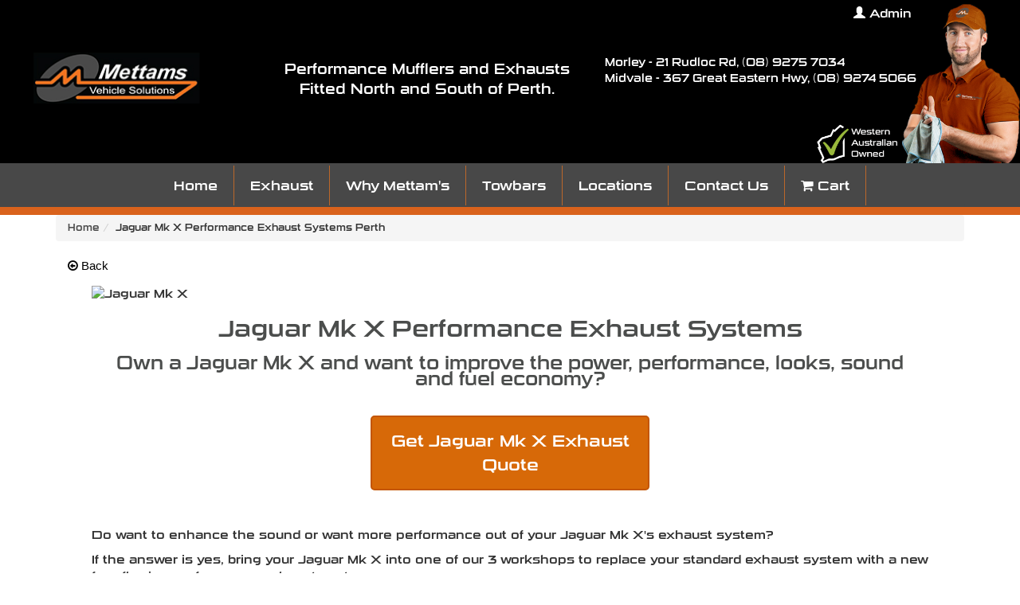

--- FILE ---
content_type: text/html; charset=utf-8
request_url: https://www.mettams-performance-exhausts.com.au/viewStory/jaguar-mk-x-performance-exhaust-perth
body_size: 39892
content:
<!DOCTYPE html>
<!--[if lt IE 7]> <html lang="en" class="no-js lt-ie9 lt-ie8 lt-ie7"> <![endif]-->
<!--[if IE 7]> <html lang="en" class="no-js lt-ie9 lt-ie8"> <![endif]-->
<!--[if IE 8]> <html lang="en" class="no-js lt-ie9"> <![endif]-->
<!--[if gt IE 8]><!--> <html lang="en" class="no-js"> <!--<![endif]-->
  <head>
    <link rel="preconnect" href="//vsrv1assets4.gtp.com.au" />
    <link rel="preconnect" href="//cms.gtp-icommerce.com.au" />
    <link rel="preconnect" href="//assets1.gtp-icommerce.com.au" />
    <link rel="dns-prefetch" href="//www.googletagmanager.com" />
    <link rel="dns-prefetch" href="//www.google-analytics.com" />
    <link rel="preconnect" href="https://www.google.com" />
    <link rel="preconnect" href="https://www.google.com.au" />
    <link rel="preload" href="/assets/glyphicons-halflings-regular.woff2" as="font">

    <!-- Google tag (gtag.js) -->
<script async src="https://www.googletagmanager.com/gtag/js?id=G-H368EXLS99"></script>
<script>
  window.dataLayer = window.dataLayer || [];
  function gtag(){dataLayer.push(arguments);}
  gtag('js', new Date());
  gtag('config', 'G-H368EXLS99');
</script>

    <meta charset="UTF-8">
    <title>Jaguar Mk X Performance Exhaust Systems Prices Perth - Morley and Midland.</title>
  
    <link href="/assets/application.css" media="all" rel="stylesheet" type="text/css" />
    
     

    <meta content="authenticity_token" name="csrf-param" />
<meta content="Ug8ytS2pIcyqCLF36HyHRLPkCd0gsQSeSiek8wvs8IA=" name="csrf-token" />
    
    <link rel="icon" href="https://www.mettams-performance-exhausts.com.au/favicon.ico" type="image/x-icon" />
    <link rel="canonical" href="https://www.mettams-performance-exhausts.com.au/viewStory/jaguar-mk-x-performance-exhaust-perth" /> 
    <meta name="viewport" content="width=device-width, initial-scale=1, user-scalable=no">
        <meta name="robots" content="index, follow">
    <meta name="description" content="VROOM  Jaguar Mk X Performance Exhaust System Prices Better performance Better sound Better looks Better Vroom Vroom Perth">

    
    
          <meta property="og:title" content="Jaguar Mk X Performance Exhaust Systems Prices Perth - Morley and Midland." />
      <meta property="og:type" content="website" />
      <meta property="og:image" content="https://www.mettams-performance-exhausts.com.au/assets/statimages/facebook_logo.jpg" />
      <meta property="og:url" content="https://viewStory/jaguar-mk-x-performance-exhaust-perth" />
      <meta property="og:description" content="VROOM  Jaguar Mk X Performance Exhaust System Prices Better performance Better sound Better looks Better Vroom Vroom Perth" />
      <meta property="og:site_name" content="Mettams Vehicle Solutions" />
      <meta property="fb:admins" content="674028147"/>
      <meta property="fb:app_id" content="148833491842332" />

          <meta name="twitter:card" content="summary" />
      <meta name="twitter:title" content="https://www.mettams-performance-exhausts.com.au/viewStory/jaguar-mk-x-performance-exhaust-perth" />
      <meta name="twitter:description" content="VROOM  Jaguar Mk X Performance Exhaust System Prices Better performance Better sound Better looks Better Vroom Vroom Perth" />
      <meta name="twitter:image" content="https://www.mettams-performance-exhausts.com.au/assets/statimages/facebook_logo.jpg" />
      <meta name="twitter:image:alt" content="https://www.mettams-performance-exhausts.com.au/viewStory/jaguar-mk-x-performance-exhaust-perth" />
      
    
    <!--[if lt IE 9]>
      <script src="/assets/html5shiv.js" type="text/javascript"></script>
    <![endif]-->
  

</head>







  <body class="stories show" itemscope itemtype="http://schema.org/Article">    
    <div class="noDisp">
<noscript><iframe src="https://www.googletagmanager.com/ns.html?id=GTM-WRRNDCZ"
height="0" width="0" style="display:none;visibility:hidden"></iframe></noscript>

</div>

    <meta itemscope itemprop="mainEntityOfPage" content="Page Content" itemType="https://schema.org/WebPage" itemid="https://google.com/ItemList"/>
      <span itemprop="headline" class="noDisp">Jaguar Mk X Performance Exhaust Systems Perth</span>

      <div class="noDisp" itemprop="author" itemscope itemtype="https://schema.org/Person">     
        <span itemprop="name">Mettams Vehicle Solutions</span>
      </div>

      <div itemprop="image" itemscope itemtype="https://schema.org/ImageObject">
          <img class="noDisp" alt="Mettams Vehicle Solutions tag line" src="https://cms.gtp-icommerce.com.au/clients/m/mettamsexhausts//images/tagline.png">
            <meta itemprop="url" content="https://cms.gtp-icommerce.com.au/clients/m/mettamsexhausts//images/tagline.png">
            <meta itemprop="width" content="275">
            <meta itemprop="height" content="100">
        </div>

      <div itemprop="publisher" class="noDisp" itemscope itemtype="https://schema.org/Organization">
        <div itemprop="image" itemscope itemtype="https://schema.org/ImageObject">
          <img class="noDisp" alt="Mettams Vehicle Solutions organisation" src="https://cms.gtp-icommerce.com.au/clients/m/mettamsexhausts//images/tagline.png">
            <meta itemprop="url" content="https://cms.gtp-icommerce.com.au/clients/m/mettamsexhausts//images/tagline.png">
            <meta itemprop="width" content="275">
            <meta itemprop="height" content="100">
        </div>

        <div itemprop="logo" itemscope itemtype="https://schema.org/ImageObject">

          <img class="noDisp" alt="Mettams Vehicle Solutions" src="/assets/statimages/header-logo.jpg">
            <meta itemprop="url" content="/assets/statimages/header-logo.jpg">
            <meta itemprop="width" content="351">
            <meta itemprop="height" content="63">
        </div>
         <span itemprop="name">Mettams Vehicle Solutions</span>
      </div>

      <meta itemprop="datePublished" content="2022/10/14" class="noDisp">
      <meta itemprop="dateModified" content="2024/05/30" class="noDisp">

    <div class="ssk-group ssk-sticky ssk-left ssk-center ssk-lg">
      
    </div>   

      <header id="header">
        
        <div class="col-md-12 header_container">
	<a id="backtotop"></a>
	<div class="header_one row">

		<nav class="navbar navbar-default">
  <div class="container-fluid">
      <div class="navbar-header">
          <button type="button" class="navbar-toggle admin_navbar collapsed" data-toggle="collapse" data-target="#top-navbar-collapse-1" aria-expanded="false">
            <span class="glyphicon glyphicon-user"></span>
        </button>         
      </div>

      <div id="top-navbar-collapse-1" class="navbar-collapse collapse">
        <ul class="nav navbar-nav navbar-right">
	        	
			<li class="dropdown navbar_hidden">
				<a href="#" class="dropdown-toggle" data-toggle="dropdown" role="button" aria-haspopup="true" aria-expanded="false">Dashboard <span class="caret"></span></a>
				<ul class="dropdown-menu">
					<li class="menu_login">
						<span><a href="/users/dashboard" rel="nofollow" title="View Dashboard"><span class="fa fa-tachometer"></span> Dashboard</a></span>
					</li>
				    <li class="menu_login">
				      <i class="fa fa-tasks" aria-hidden="true"></i>
				      <span><a href="/users/dashboard_summary" rel="nofollow" title="View Dashboard Summary">Summary</a></span>
				    </li>		                
				    <li class="menu_login">
				      <i class="fa fa-line-chart" aria-hidden="true"></i>  
				      <span><a href="/users/dashboard_report" rel="nofollow" title="View Dashboard Report">Report</a></span>
				    </li>
				    <li class="menu_login">
				      <i class="fa fa-envelope-o" aria-hidden="true"></i>  
				      <span><a href="/mail" rel="nofollow" title="View Emails">Mail</a></span>
				    </li>
				    <li class="menu_login">
				      <i class="fa fa-plus-square-o" aria-hidden="true"></i>  
				      <span><a href="https://cms.gtp-icommerce.com.au/product/products_collection/edit_collection.php?id=0" rel="nofollow" target="_blank" title="Add New Vehicle">Add New Vehicle</a></span>
				    </li>
				    <li class="menu_login">
				      <i class="fa fa-plus-square-o" aria-hidden="true"></i>  
				      <span><a href="http://cms.gtp-icommerce.com.au/product/editor/edit.php?otype=Product" rel="nofollow" target="_blank" title="Add New Product">Add New Product</a></span>
				    </li>
				</ul>
			</li>

			<li class="navbar_hidden"><a href="/sessions/new" class="admin_link" rel="nofollow" title="Login to My Account"><span class="glyphicon glyphicon-user"></span> Admin</a></li>

			<li class="navbar_hidden"><a href="/sessions/destroy" rel="nofollow" title="Logout of My Account"><span class="glyphicon glyphicon-log-out"></span> Logout</a></li>					
			
	    	<li class="menu_login admin_login">	            	   
	        	<span><a href="/sessions/new" class="admin_link" rel="nofollow" title="Login to My Account"><span class="glyphicon glyphicon-user"></span> Admin</a></span>
	  		</li>	  		
                          
        </ul>      

    </div>
  </div>
</nav>				


	  	<div class="col-lg-8 col-md-7 col-sm-6">

			<div id="socialmedia">
				
		    </div>

		    <ul id="upper_navigation" class="hidden-sm">
		    </ul>

		     <div class="main_menu main_menu_cart noDisp">		
				<div class="cart_links"> 
					<a href="#header-cart" class="header-cart" rel="nofollow">						
						<span>
							<span class="view_cart_text"> View Cart</span>
						</span>						
					</a>
				</div>
			</div>
			
			<div id="header-cart">
				      <div class="mini_cart">
      <a href="/cart" class="top_navigation_view_cart" title="Edit Basket"><span class='btn btn-info btn-sm mini-edit'>Edit Cart</span></a>
        
        <div class='fake3'>Shopping Cart</div>
        <ul class="mini_cart_contents">
          
        </ul>

        <p class='cart_quan'>0</p>

         
        <div class="fake3">There's nothing in your cart yet! </div>
        
      </div>
	
			</div>
			
		</div>
	</div>

	<div class="header_two row hidden-xs">
		<div class="col-md-3 col-sm-6">
			<a href="/"><img alt="logo for Mettams Vehicle Solutions" class="header_logo img-responsive" height="63" src="[data-uri]" width="351" /></a>
		</div>

		<div class="col-md-4 hidden-sm">
			<div class="header_tagline">
					<p>Performance Mufflers and Exhausts Fitted North and South of Perth.</p>
			</div>
		</div>

	 	<div class="col-md-5 col-sm-6 header-search">
 			<div class="header_phone">
					<p>Morley - 21 Rudloc Rd, (08) 9275 7034</p>
<p>Midvale - 367 Great Eastern Hwy, (08) 9274 5066</p>
			</div> 			
		</div>

		<div class="admin_content">
			<div id="header-top-search" class="hidden-xs hidden-sm">              
				<form accept-charset="UTF-8" action="/products/search" method="post"><div style="margin:0;padding:0;display:inline"><input name="utf8" type="hidden" value="&#x2713;" /><input name="authenticity_token" type="hidden" value="Ug8ytS2pIcyqCLF36HyHRLPkCd0gsQSeSiek8wvs8IA=" /></div>
					<div class="input-group">					
						<input type="text" title="Search Products" aria-labelledby="searchheader" class="form-control" name="query" id="searchheader" value="" placeholder="Search Mettams Vehicle Solutions...">
						<div class="input-group-btn">
							<button id="product_search_submit" class="btn btn-default" value="submit" type="submit" title="Search Site"><span class="glyphicon glyphicon-search" title="Search"></span> Go</button>
						</div>
					</div>
</form>			</div>
		</div>
	</div>

	<div class="header_man hidden-sm hidden-xs">            
		<img alt="Header-man" class="header_man_image" src="https://cms.gtp-icommerce.com.au/clients/m/mettamsexhausts/images/header-man.png" title="Mettam`s Vehicle Solutions" />
	</div> 
	<div class="wa_owned_list  hidden-sm hidden-xs">            
		<img alt="Wa-ownedw" class="wa_owned" src="https://cms.gtp-icommerce.com.au/clients/m/mettamsexhausts/images/wa-ownedw.png" title="Western Australian Owned" />
	</div> 

</div>
	
<div id="container_mobile_header" class="container">
	<div class="header_mobile row" >

		<div class="visible-xs">
		  	<div>
		  		<a href="/"><img alt="Mettams Vehicle Solutions mobile" class="header_logo img-responsive" height="63" id="mobile_logo" src="[data-uri]" width="351" /></a>
		  	</div>		

		  	<div id="header_contact_btn" class="col-xs-12 visible-xs">
		    	<a class="btn btn-primary col-xs-offset-2 col-xs-4 map_btn" href="/viewStory/Locations"><i class="fa fa-map-marker" aria-hidden="true"></i> Map</a>
		    	<a class="btn btn-success col-xs-4 col-xs-offset-1 call_btn" href="/contact"><i class="fa fa-phone"></i> Call</a>
		    </div>
		</div>

	    <div class="admin_content">
			<div class="visible-xs visible-sm">
				<div id="header-search-mobile">
		    		<form accept-charset="UTF-8" action="/products/search" method="post"><div style="margin:0;padding:0;display:inline"><input name="utf8" type="hidden" value="&#x2713;" /><input name="authenticity_token" type="hidden" value="Ug8ytS2pIcyqCLF36HyHRLPkCd0gsQSeSiek8wvs8IA=" /></div>
			    		<div class="input-group">
			    			<label for="searchheadermobile">Search Products</label>
							<input type="text" title="Search Products" class="form-control" name="query" id="searchheadermobile" value="" placeholder="Search Mettams Vehicle Solutions...">
							<div class="input-group-btn">
								<button id="product_search_submit_mobile" title="Search Site" class="btn btn-default" type="submit"><span class="glyphicon glyphicon-search" title="Search">Go</span></button>
							</div>
						</div>
</form>				</div>
			</div>
		</div>
	    
	    <div class="visible-xs">
			<div id="header-cart-mobile">
				      <div class="mini_cart">
      <a href="/cart" class="top_navigation_view_cart" title="Edit Basket"><span class='btn btn-info btn-sm mini-edit'>Edit Cart</span></a>
        
        <div class='fake3'>Shopping Cart</div>
        <ul class="mini_cart_contents">
          
        </ul>

        <p class='cart_quan'>0</p>

         
        <div class="fake3">There's nothing in your cart yet! </div>
        
      </div>
	
			</div>
		</div>
		
	</div> 
</div>
      </header>
       
<div class="menurow">

<div id="top_navigation" class="hidden-xs hidden-sm">
  <ul id="top_navigation_menu" class="nolog_width">
    
    <li><a href="/" class="story_li">Home</a></li>    
    

          <li >
              <a href="/viewStory/exhaust" class="story_li" target="_self">Exhaust</a>
              <ul>

                    <li>
                      <a href="/viewStory/exhaust" target="_self"><i class="fa fa-caret-right" aria-hidden="true"></i>Exhaust</a>
                    </li>

                    <li>
                      <a href="/viewStory/exhaust-repairs" target="_self"><i class="fa fa-caret-right" aria-hidden="true"></i>Exhaust Repairs</a>
                    </li>

              </ul>
          </li>          

          <li >
              <a href="/viewStory/why-mettams" class="story_li" target="_self">Why Mettam&#x27;s</a> 
          </li>          

          <li >
              <a href="https://www.perth-towbar-fitters.com.au" class="story_li" target="_self">Towbars</a> 
          </li>          

          <li >
              <a href="/viewStory/locations" class="story_li" target="_self">Locations</a> 
          </li>          

              <li class="contact_story">
                <a href="/contact" class="story_li" target="_self">Contact Us</a> 
              </li>

    <li><a href="/cart" class="story_li"><i class="fa fa-shopping-cart" aria-hidden="true"></i>&nbsp;Cart</a></li>
    
    <li class="start_here_nav_btn"><a class="start_here_link" href="/exhaust">Start Here</a></li>

  </ul>

</div>

<div class="">
<nav class="navbar navbar-default hidden-md hidden-lg">

    <div class="navbar-header col-xs-5 col-sm-3">

    <button type="button" class="hamburger navbar-toggle collapsed" data-toggle="collapse" data-target="#bs-example-navbar-collapse-1">
      <span class="fa fa-bars"></span> Menu
    </button>

    </div>

    <div id="top_nav_icons" class="visible-xs visible-sm col-sm-9 col-xs-7 noleft">
      <ul class="main_menu">
        <li><a href="/exhaust"><span class="view_cart_text"><i class="fa fa-car" aria-hidden="true"></i> Exhaust</span></a></li>
        <li class="admin_content"><a href="#header-search-mobile" class="header-search-mobile"><span class="glyphicon glyphicon-search"></span><span class="view_cart_text">Search</span></a></li>
        <li><a href="/cart"><i class="fa fa-shopping-cart" aria-hidden="true"></i><span class="view_cart_text">Cart</span></a></li>
        
        <li class="cart_links noDisp"> 
          <a href="#header-cart" class="header-cart visible-sm">
            <span class="glyphicon glyphicon-shopping-cart"></span>
            <div class="view_cart_text"> View Cart</div>
          </a>
        </li>
        <li class="cart_links noDisp"> 
          <a href="#header-cart-mobile" class="header-cart-mobile hidden-sm">
            <span class="glyphicon glyphicon-shopping-cart"></span>
            <div class="view_cart_text"> View Cart</div>
          </a>
        </li>        
      </ul>
    </div>

    <div class="collapse navbar-collapse col-xs-12 col-sm-12" id="bs-example-navbar-collapse-1">


    <ul class="nav navbar-nav">


   


        

            <li >
              <a href="/" target="_self">Home</a>
            </li>

        

            <li class="dropdown">
              <a href="" aria-expanded="false" class="dropdown-toggle" data-toggle="dropdown" role="button">Exhaust <i class="fa fa-caret-right" aria-hidden="true"></i></a>
              <ul class="dropdown-menu" role="menu">
                  <li role="menuitem">
                    <a href="/viewStory/exhaust" target="_self">Exhaust</a>
                  </li>
                  <li role="menuitem">
                    <a href="/viewStory/exhaust-repairs" target="_self">Exhaust Repairs</a>
                  </li>
                  <li role="menuitem">
                    <a href="/exhaust" target="_self">Start Here</a>
                  </li>
              </ul>
            </li>

        

            <li >
              <a href="/viewStory/why-mettams" target="_self">Why Mettam's</a>
            </li>

        

            <li >
              <a href="https://www.perth-towbar-fitters.com.au" target="_self">Towbars</a>
            </li>

        

            <li >
              <a href="/viewStory/locations" target="_self">Locations</a>
            </li>

        

            <li >
              <a href="/contact" target="_self">Contact Us</a>
            </li>

    
    <li><a href="/cart"><i class="fa fa-shopping-cart" aria-hidden="true"></i>&nbsp;Cart</a></li>
    <li><a href="/sessions/new"><i class="fa fa-caret-right" aria-hidden="true"></i>My Account</a>    

  </ul>

    </div><!-- /.navbar-collapse -->
  
</nav>
</div><!-- /.container-fluid -->

</div>

        

        <div id="body_background">


      <div id="body_background">

        <div id="body_container" class="container">
          <div class="row">







           <div id="main_column" class="col-md-12 col-sm-12 col-xs-12">

              <div itemprop="mainEntityOfPage"><div id="show_breadcrumbs"><ul class="breadcrumb" itemscope="itemscope" itemtype="http://schema.org/BreadcrumbList"><li itemprop="itemListElement" itemscope="itemscope" itemtype="http://schema.org/ListItem"><a href="/" title="Homepage"><span itemprop="name">Home</span></a><meta itemprop="position" content="1" /></li><li itemprop="itemListElement" itemscope="itemscope" itemtype="http://schema.org/ListItem"><span itemprop="name">Jaguar Mk X Performance Exhaust Systems Perth</span><meta itemprop="position" content="2" /></li></ul></div>
<div itemprop="articleBody" id="viewStory_content">

	<span id="show_product_nav_buttons">
		<button type="button" class="link" onclick="history.go(-1);return true;"><span class="fa fa-arrow-circle-o-left"></span>&nbsp;Back</button>
	</span>

	<div id="viewStoryContent">
		<div class="col-md-12">
<p><img class="img-responsive center_image" src="https://loremflickr.com/850/250/Jaguar Mk X" alt="Jaguar Mk X" /></p>
</div>
<div class="col-md-12">
<h1 class="heading_1">Jaguar Mk X Performance Exhaust Systems</h1>
<h2 class="heading_2">Own a Jaguar Mk X and want to improve the power, performance, looks, sound and fuel economy?</h2>
</div>
<div class="section_container col-md-12">
<div class="search_exhaust">
<div class="start_here_btn"><a href="/exhaust">Get Jaguar Mk X Exhaust Quote</a></div>
</div>
</div>
<p>&nbsp;</p>
<div class="col-md-12">
<p>Do want to enhance the sound or want more performance out of your Jaguar Mk X's exhaust system?</p>
<p>If the answer is yes, bring your Jaguar Mk X into one of our 3 workshops to replace your standard exhaust system with a new free-flowing performance exhaust system.</p>
<p>Standard exhaust systems are often restrictive. By freeing up your exhaust system there is less back pressure on the engine resulting in better efficiency and an overall improvement in the performance of your car. Plus your Jaguar Mk X can sound amazing</p>
</div>
<div class="section_container col-md-12">
<div class="search_exhaust">
<div class="start_here_btn"><a href="/exhaust">Get Jaguar Mk X Exhaust Quote</a></div>
</div>
</div>
<p>&nbsp;</p>
<div class="col-md-4"><img class="img-responsive" src="http://cms.gtp-icommerce.com.au/clients/m/mettamsexhausts/images/mettamsPerformanceExhausts.jpg" alt="" width="500" height="334" /></div>
<div class="col-md-8">
<p><strong>Extractors</strong></p>
<p>One of the exhaust system improvements that can be performed on some Jaguar Mk X is exhaust extractors. Extractors where available allow your car's engine to run more efficiently by allowing the exhaust gases to be pushed out more easily.</p>
<p>Jaguar Mk X performance exhaust system upgrades can result in up to 15% better fuel economy, increased horsepower, increased torque and a cooler and cleaner running engine.</p>
<p>Mettam's Mufflers carry and source a large range of car exhausts and extractors in our three Perth Stores including Pacemaker, Manta, Xforce, Genie, Hurricane, HM Headers, Hi-Tech, Twister, Wildcat and Lukey. If we dont stock something we can usually get it in. Contact us re your Jaguar Mk X to see if we can supply and fit extractors.</p>
<p><a href="/viewStory/exhaust/">Read more about Mettam's Mufflers' exhaust system services.</a></p>
<p>&nbsp;</p>
</div>
<div class="col-md-6"><img class="img-responsive" src="https://cms.gtp-icommerce.com.au/clients/m/mettamsexhausts/images/extractor.jpg" alt="" /></div>
<div class="section_container col-md-12">
<div class="search_exhaust">
<div class="start_here_btn"><a href="/exhaust">Get Jaguar Mk X Exhaust Quote</a></div>
</div>
</div>
<p>&nbsp;</p>
<div class="col-md-12">
<div class="col-md-6 col-md-push-6">
<p><strong>Performance Mufflers</strong></p>
<p>The muffler is responsible for reducing the sound made by your exhaust system. As the gases leave the engine and make their way through the exhaust system, they're extremely loud. Mufflers were created to muffle the noise by bouncing the gases around and slowing them down.</p>
<p>While mufflers perform a great job in reducing sound, they can be very restrictive and limit performance. Changing a standard muffler to a performance muffler can help increase performance and enhance sound. By installing a straight through performance mufflers or a chambered muffler, your Jaguar Mk X can have an improvement in both its performance and sound.</p>
<p><strong><a href="/exhaust/jaguar-mk-x">Check out our Performance Exhaust Systems upgrades for your Jaguar Mk X</a></strong></p>
<p>&nbsp;</p>
</div>
<div class="col-md-6 col-md-pull-6"><img class="img-responsive" src="https://cms.gtp-icommerce.com.au/clients/m/mettamsmufflers/images/productimage4.png" alt="" /> <img class="img-responsive" src="https://cms.gtp-icommerce.com.au/clients/m/mettamsmufflers/images/productimage3.png" alt="" /></div>
</div>
<div class="section_container col-md-12">
<div class="search_exhaust">
<div class="start_here_btn"><a href="/exhaust">Get Jaguar Mk X Exhaust Quote</a></div>
</div>
</div>
<p>&nbsp;</p>
<div class="col-md-6">
<p><strong>Cat Converters and High Flow Cat Converters</strong></p>
<p>Introduced to Australian vehicles in 1986, catalytic converters clean up the gases made by petrol engines. Fitted to the exhaust system of a Jaguar Mk X, they look like a small muffler and were established as a legal requirement close to 20 years ago.</p>
<p>The combustion process of a petrol engine is never perfect. Dangerous gases, such as nitrogen oxide, carbon monoxide and hydrocarbons will arise and it is the job of the catalytic converter to reduce these to safer emissions. These cat converters can fail by becoming clogged, or if the engine has bad exhaust valves or the plugs fail, causing unburned fuel to overheat the converter. Mettam's Mufflers can resolve these issues with your Jaguar Mk X by replacing your damaged or clogged cat converter with a standard or hi-flow cat converter in under 1 hour.</p>
<p>&nbsp;</p>
<p><strong>Car Accessories</strong></p>
<p>Many of our Jaguar Mk X exhaust system products are available in mild steel or stainless steel. When making the decision between a mild steel or stainless steel option, durability is the point of difference.</p>
<p>Stainless steel will last longer, require less frequent maintenance and improves the overall appearance of your vehicle.</p>
<p>Two examples of accessories that Mettam's Muffler's can provide to your Jaguar Mk X are stainless steel mufflers and stainless steel tips and chrome ends. These products can add a distinct sound and look to every car.</p>
<p>&nbsp;</p>
</div>
<div class="col-md-6"><img src="https://cms.gtp-icommerce.com.au/clients/m/mettamsexhausts/images/catconverter.jpg" alt="" /></div>
<div class="col-md-12">
<p>Other professional business that Mettams Muffler's recommend include:</p>
<div>
<ul>
<li><a href="https://superquickoilchange.com.au/jaguar-mk-x-mobile-car-service-perth/">Jaguar Mk X Mobile Car Service Perth</a></li>
<li><a title="Jaguar Mk X Car panel and paint smash repairs" href="https://www.balcattapanelandpaint.com.au/viewStory/jaguar-mk-x-smash-repair">Jaguar Mk X Smash repairs - Restoration - Spray Painting</a></li>
<li><a title="Jaguar Mk X Car Loan" href="https://www.westcorp.com.au/viewStory/jaguar-mk-x-car-loans">Jaguar Mk X Car Loans</a></li>
<li><a title="Jaguar Mk X Car Finance" href="https://www.beatthebanks.com.au/jaguar-mk-x-car-finance">Jaguar Mk X Car Finance</a></li>
<li><a title="Jaguar Mk X Towbar Fitted" href="https://www.perth-towbar-fitters.com.au/viewStory/jaguar-mk-x-towbar">Jaguar Mk X Towbar Fitting</a></li>
<li><a title="Jaguar Mk X Mobile Paint Scratch Repair" href="https://www.carclinicwa.com.au/jaguar-mk-x-paint-scratch-repair">Jaguar Mk X Paint Scratch Repair</a></li>
<li><a title="Jaguar Mk X Alloy Wheel repair" href="https://www.rimclinic.com.au/perth-machined-wheels-polished-wheels/">Jaguar Mk X Machined Wheels Polished Wheels</a></li>
<li><a title="GT40 replica Kits" href="https://gt40replicakits.com.au/gt40-replica-car-kits-sydney/">GT40 replica Kits</a></li>
<li><a title="Jaguar Mk X Paint Protection Perth" href="https://www.beautyandbeast.com.au/jaguar-mk-x-paint-protection-perth/">Jaguar Mk X Paint Protection Perth</a></li>
</ul>
<h3>Call for a Free Quote, make a Web Enquiry or Drop into one of our stores or workshops</h3>
<p>Mettam's Mufflers are located in three convenient locations and can fit your Jaguar Mk X Performance Exhaust System.</p>
<ul>
<li>Morley - 21 Rudloc Rd, 9275 7034</li>

<li>Midland - 181 Great Eastern Highway, 9274 5066</li>
</ul>
<p>View our <a href="/viewStory/jaguar-mk-x-performance-exhaust-perth">Jaguar Mk X Performance Exhaust Systems in Perth</a></p>
</div>
<div class="section_container col-md-12">
<div class="search_exhaust">
<div class="start_here_btn"><a href="/exhaust">Get Jaguar Mk X Exhaust Quote</a></div>
</div>
</div>
</div>
<p>&nbsp;</p>
	</div>

	<span id="show_product_nav_buttons_bottom">
		<button type="button" class="link" onclick="history.go(-1);return true;"><span class="fa fa-arrow-circle-o-left"></span>&nbsp;Back</button>
	</span>


</div></div>

              <div id="call_to_action_panel"></div>
              



              

            </div>
        

        </div>
      </div>

      





  </div>  

    <footer id="footer">
      <div class="container footer_boxes">

	<div class="col-sm-6 fbox1">
		<a href="/"><img alt="logo for Mettams Vehicle Solutions" class="header_logo img-responsive" height="63" src="[data-uri]" style="margin-bottom:10px;" width="351" /></a>
			<p>Morley - 21 Rudloc Rd, (08) 9275 7034</p>
<p>Midvale - 367 Great Eastern Hwy, (08) 9274 5066</p>
	</div>

	<div class="col-sm-6">
		<div class="footer_we_accept_box">
			<span class="small_text">We Accept:</span>
			<div class="footer_we_accept_box_box" style="text-align:center;background-color:#FFF;display:inline-block;border-radius:10px;padding:0 10px;margin-left:1em;">

					<img alt="logo of Visa" class="credit_card" src="/assets/statimages/payment_methods/visa.png" title="Pay by Visa" />
					<img alt="logo of Master" class="credit_card" src="/assets/statimages/payment_methods/master.png" title="Pay by Master" />
				
					<img alt="logo of Direct" class="credit_card" src="/assets/statimages/payment_methods/direct.png" title="Pay by Direct" />
					<img alt="logo of Pop" class="credit_card" src="/assets/statimages/payment_methods/pop.png" title="Pay by Pop" />
					<img alt="logo of Paypal" class="credit_card" src="/assets/statimages/payment_methods/paypal.png" title="Pay by Paypal" />
			  </div>
		</div>
	</div>

	<div class="col-sm-12 fbox2">
		<ul>
					<li>
						<a href="/viewStory/refund-policy" target="_self">Refund Policy</a>
					</li>
					<li>
						<a href="/viewStory/shipping" target="_self">Shipping</a>
					</li>
					<li>
						<a href="/" target="_self">Home</a>
					</li>
					<li>
						<a href="/viewStory/security" target="_self">Security</a>
					</li>
					<li>
						<a href="/viewStory/privacy-policy" target="_self">Privacy Policy</a>
					</li>
					<li>
						<a href="/viewStory/disclaimer" target="_self">Disclaimer</a>
					</li>
					<li>
						<a href="/users/new" target="_self">My Account</a>
					</li>
					<li class="contact_story">
						<a href="/contact" target="_self">Contact</a>
					</li>
		</ul>
	</div>
</div>

<div id="copyright">Site by <a href="http://www.gtp-icommerce.com" title="GTP iCommerce Web Design">GTP&nbsp;iCommerce&nbsp;Web&nbsp;Design</a> | Copyright 2025. Mettams Vehicle Solutions</div>
    </footer>


    

    <div id="popupContainer">

    

    <noscript>Your browser does not support JavaScript!</noscript>
    <script defer="defer" src="/assets/application.js" type="text/javascript"></script>
    
  </body>
</html>


--- FILE ---
content_type: text/html; charset=utf-8
request_url: https://www.mettams-performance-exhausts.com.au/mini_cart?_=1764470673425
body_size: 448
content:

			<a href='/cart'><span class='btn btn-info btn-sm mini-edit'>Edit Cart</span></a>
			<div class='fake3'>Shopping Cart</div>
				<ul class='mini_cart_contents' data-cartid='755894293' data-carttoken='/Q1ETqQEX9cI10Dh6iZWz3bxBTfiUfyVW2eN+VCRiBc='>
				</ul>
				<p class='cart_quan loaded noDisp'>0</p>
				<span class='fake3'>Total: $0.00</span>
				<a href='/cart'>
					<span class='btn btn-success btn-lg btn-block'><span class='fa fa-shopping-cart'></span> Checkout</span>
				</a>
				<span style='color:white' class='noDisp'>
					<br>Cart: 755894293
					<br><span style='color:white'>Cart Ref: 0
					<br>Local Ref: 
				</span>
				<span class='noDisp' id='psid'></span>
		